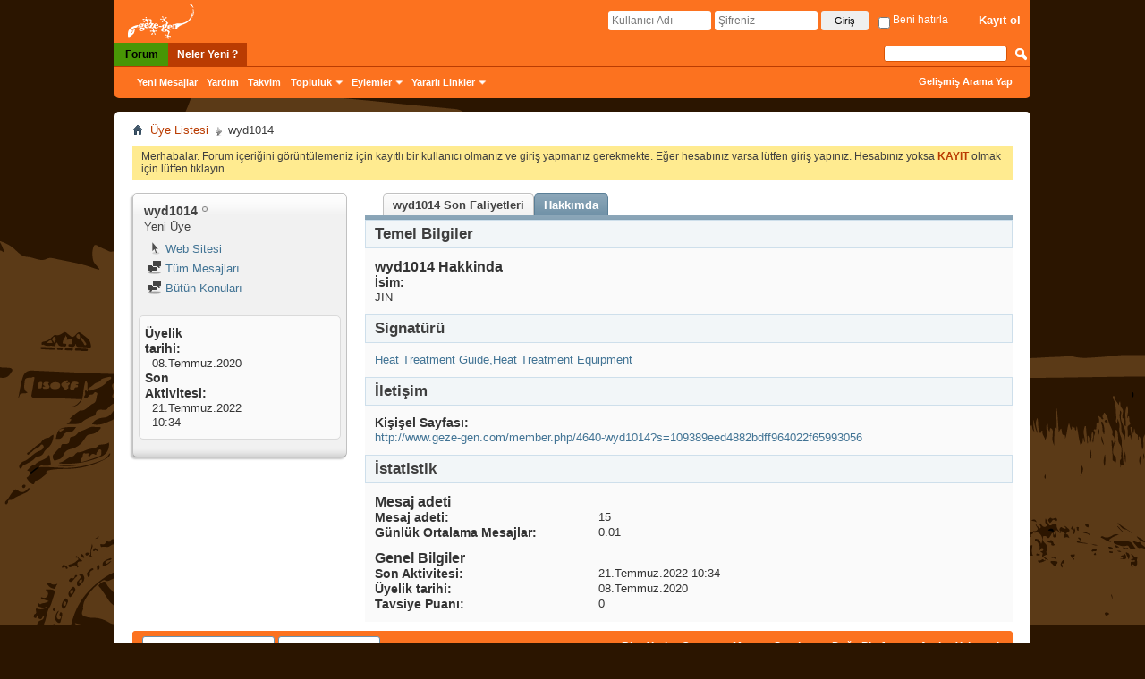

--- FILE ---
content_type: text/html; charset=utf-8
request_url: http://www.geze-gen.com/member.php/4640-wyd1014?s=8591c4052c38b9eef7f6917a3b71f961&tab=aboutme
body_size: 9115
content:
<!DOCTYPE html PUBLIC "-//W3C//DTD XHTML 1.0 Transitional//EN" "http://www.w3.org/TR/xhtml1/DTD/xhtml1-transitional.dtd">
<html xmlns="http://www.w3.org/1999/xhtml" xmlns:fb="http://www.facebook.com/2008/fbml" dir="ltr" lang="tr" id="vbulletin_html">
<head>
	<meta http-equiv="Content-Type" content="text/html; charset=utf-8" />
<meta charset="utf-8">
<meta id="e_vb_meta_bburl" name="vb_meta_bburl" content="http://www.geze-gen.com" />
<base href="http://www.geze-gen.com/" /><!--[if IE]></base><![endif]-->
<meta name="generator" content="vBulletin 4.2.2" />
<meta http-equiv="X-UA-Compatible" content="IE=9" />

	<link rel="Shortcut Icon" href="favicon.ico" type="image/x-icon" />


		<meta name="keywords" content="geze-gen, geze-gen, offroad, off-road, jeep, 4x4, 4 �eker, arazi arac&#305;, do&#287;a, do&#287;a sporlar&#305;, arazi, bisiklet, da&#287;c&#305;l&#305;k, dal&#305;&#351;, scuba, gezi, kamp, kayak, land rover, ralli, scuba, trekking, arazi arac&#305;, suzuki, extrem, macera, sualt&#305; foto&#287;raf�&#305;l&#305;&#287;&#305;, karavan, seyahat, foto&#287;raf" />
		<meta name="description" content="geze-gen Macera Sporlar&#305; ve Do&#287;a Platformu" />





<script type="text/javascript">
<!--
	if (typeof YAHOO === 'undefined') // Load ALL YUI Local
	{
		document.write('<script type="text/javascript" src="clientscript/yui/yuiloader-dom-event/yuiloader-dom-event.js?v=422"><\/script>');
		document.write('<script type="text/javascript" src="clientscript/yui/connection/connection-min.js?v=422"><\/script>');
		var yuipath = 'clientscript/yui';
		var yuicombopath = '';
		var remoteyui = false;
	}
	else	// Load Rest of YUI remotely (where possible)
	{
		var yuipath = 'clientscript/yui';
		var yuicombopath = '';
		var remoteyui = true;
		if (!yuicombopath)
		{
			document.write('<script type="text/javascript" src="clientscript/yui/connection/connection-min.js?v=422"><\/script>');
		}
	}
	var SESSIONURL = "s=109389eed4882bdff964022f65993056&";
	var SECURITYTOKEN = "guest";
	var IMGDIR_MISC = "images/misc";
	var IMGDIR_BUTTON = "images/buttons";
	var vb_disable_ajax = parseInt("0", 10);
	var SIMPLEVERSION = "422";
	var BBURL = "http://www.geze-gen.com";
	var LOGGEDIN = 0 > 0 ? true : false;
	var THIS_SCRIPT = "member";
	var RELPATH = "member.php/4640-wyd1014?tab=aboutme";
	var PATHS = {
		forum : "",
		cms   : "",
		blog  : ""
	};
	var AJAXBASEURL = "http://www.geze-gen.com/";
// -->
</script>
<script type="text/javascript" src="http://www.geze-gen.com/clientscript/vbulletin-core.js?v=422"></script>





	<link rel="stylesheet" type="text/css" href="css.php?styleid=1&amp;langid=2&amp;d=1503249417&amp;td=ltr&amp;sheet=bbcode.css,editor.css,popupmenu.css,reset-fonts.css,vbulletin.css,vbulletin-chrome.css,vbulletin-formcontrols.css," />

	<!--[if lt IE 8]>
	<link rel="stylesheet" type="text/css" href="css.php?styleid=1&amp;langid=2&amp;d=1503249417&amp;td=ltr&amp;sheet=popupmenu-ie.css,vbulletin-ie.css,vbulletin-chrome-ie.css,vbulletin-formcontrols-ie.css,editor-ie.css" />
	<![endif]-->


	<title>Profil bilgileri: wyd1014 - geze-gen</title>
	
	<script type="text/javascript" src="clientscript/vbulletin_quick_edit_generic.js?v=422"></script>
	<script type="text/javascript" src="clientscript/vbulletin_quick_edit_visitormessage.js?v=422"></script>
	<script type="text/javascript" src="clientscript/vbulletin_activitystream.js?v=422"></script>
	<script type="text/javascript">

	<!--
	var isIE7 = navigator.userAgent.toLowerCase().indexOf('msie 7') != -1;
	var isIE = navigator.userAgent.toLowerCase().indexOf('msie') != -1;
	var isIE6 = navigator.userAgent.toLowerCase().indexOf('msie 6') != -1;
	var THISUSERID = 4640;


	vB_XHTML_Ready.subscribe(init_PostBits_Lite);

	function init_PostBits_Lite()
	{
		var postbits = YAHOO.util.Dom.getElementsByClassName("postbit_lite", "li", "postlist");
		for (var i = 0; i < postbits.length; i++)
		{
			new PostBit_Lite(postbits[i]);
		}
	}

	function PostBit_Lite(postbit)
	{
		this.postbit = YAHOO.util.Dom.get(postbit);
		this.postid = postbit.id.substr("piccom_".length);
		this.inlinemod = new InlineModControl(this.postbit, this.postid, "imodsel");
	}

	function getParentElement(starterElement, classPattern, testTagName) {
		var currElement = starterElement;
		var foundElement = null;
		while(!foundElement && (currElement = currElement.parentNode)) {
			if ((classPattern && (currElement.className.indexOf(classPattern) != -1)) || (testTagName && (testTagName.toLowerCase() == currElement.tagName.toLowerCase()))) 
			{
				foundElement = currElement;
			}
		}
		//go up the parentNode tree until found element with matching className
		return foundElement;
	}

	//getParentElement
	function tabViewPicker(anchorObject) {
		var clickedTabId = null;
		var tabtree = getParentElement(anchorObject,"tabslight");
		var anchorInventory = tabtree.getElementsByTagName("a");

		var tabIds = [];
		for (var i=0; (currAnchor = anchorInventory[i]); i++) {
			var anchorId = currAnchor.href.substring(currAnchor.href.indexOf("#") + 1, currAnchor.href.length);
			var parentDd = getParentElement(currAnchor,null,"dd");
			if (currAnchor == anchorObject) {
				clickedTabId = anchorId;
				parentDd.className = "userprof_module";
			}
			else
			{
				parentDd.className = "userprof_moduleinactive";
			}
			tabIds.push(anchorId);
		}
	
		//loop thru anchors to gather all tab IDs and set appropriate selected status
		for (var j=0; (currTabId = tabIds[j]); j++) {
			var elem = document.getElementById("view-" + currTabId);
			if (!elem) {continue;}
			if (currTabId == clickedTabId) {
				//elem.className="selected_view_section";
				YAHOO.util.Dom.replaceClass(elem, "view_section", "selected_view_section");
			}
			else
			{
				//elem.className="view_section";
				YAHOO.util.Dom.replaceClass(elem, "selected_view_section", "view_section");
			}
		}

		//set appropriate status on all tabs.
		return false;
	}
	//-->
    </script>

	

	

	
		<link rel="stylesheet" type="text/css" href="css.php?styleid=1&amp;langid=2&amp;d=1503249417&amp;td=ltr&amp;sheet=activitystream.css,sidebar.css,forumbits.css,postbit.css,postbit-lite.css,showthread.css,member.css,user,4640" />
	

	<style type="text/css"></style>

	<!--[if lt IE 8]><link rel="stylesheet" type="text/css" href="css.php?styleid=1&amp;langid=2&amp;d=1503249417&amp;td=ltr&amp;sheet=sidebar-ie.css,member-ie.css,postbit-lite-ie.css" /><![endif]-->

	

	
		<link rel="stylesheet" type="text/css" href="css.php?userid=4640&amp;cssuid=0&amp;d=1769627617&amp;td=ltr&amp;styleid=0&amp;sheet=userprofile.css" />
		<link rel="stylesheet" type="text/css" href="css.php?styleid=1&amp;langid=2&amp;d=1503249417&amp;td=ltr&amp;sheet=additional.css" />

	
</head>

<body>
	
<!-- Tapatalk Detect body start -->
<script type="text/javascript">if (typeof(tapatalkDetect) == "function") tapatalkDetect()</script>
<!-- Tapatalk Detect banner body end -->

<div class="above_body">
<link rel="stylesheet" href="/owl/owlCarousel.css">
    <!-- closing tag is in template navbar -->
    <div id="header" class="floatcontainer doc_header">

        <div id="toplinks" class="toplinks">
<a href="/forum.php" class="gzgn-frm-logo"><img src="/images/geze-gen_forum_logo.png"></a>

            
                <!-- nousermenu starts -->
                <ul class="nouser">
                    
                        <li><a href="register.php?s=109389eed4882bdff964022f65993056" rel="nofollow">Kayıt ol</a>
                        </li>
                    
                    <!--<li><a rel="help" href="faq.php?s=109389eed4882bdff964022f65993056">Help</a></li>-->
                    <li>
                        <script type="text/javascript" src="clientscript/vbulletin_md5.js?v=422"></script>
                        <form id="navbar_loginform" action="login.php?s=109389eed4882bdff964022f65993056&amp;do=login" method="post" onsubmit="md5hash(vb_login_password, vb_login_md5password, vb_login_md5password_utf, 0)">
                            <fieldset id="logindetails" class="logindetails">
                                <input type="text" class="textbox default-value" name="vb_login_username" id="navbar_username" size="10" accesskey="u" tabindex="101" value="Kullanıcı Adı" />
                                <input type="password" class="textbox" tabindex="102" name="vb_login_password" id="navbar_password" size="10" />
                                <input type="text" class="textbox default-value" tabindex="102" name="vb_login_password_hint" id="navbar_password_hint" size="10" value="Şifreniz" style="display:none;" />
                                <input type="submit" class="loginbutton" tabindex="104" value="Giriş" title="Lütfen öngörülen bölümlere Kullanıcı isminizi ve Şifrenizi giriniz. Yada 'Kayıt Ol'-tuşuna tıklayarak Üye olabilirsiniz." accesskey="s" />
                                <label for="cb_cookieuser_navbar">
                                    <input type="checkbox" name="cookieuser" value="1" id="cb_cookieuser_navbar" class="cb_cookieuser_navbar" accesskey="c" tabindex="103" /> Beni hatırla</label>
                            </fieldset>

                            <input type="hidden" name="s" value="109389eed4882bdff964022f65993056" />
                            <input type="hidden" name="securitytoken" value="guest" />
                            <input type="hidden" name="do" value="login" />
                            <input type="hidden" name="vb_login_md5password" />
                            <input type="hidden" name="vb_login_md5password_utf" />
                        </form>
                        <script type="text/javascript">
                            YAHOO.util.Dom.setStyle('navbar_password_hint', "display", "inline");
                            YAHOO.util.Dom.setStyle('navbar_password', "display", "none");
                            vB_XHTML_Ready.subscribe(function() {
                                //
                                YAHOO.util.Event.on('navbar_username', "focus", navbar_username_focus);
                                YAHOO.util.Event.on('navbar_username', "blur", navbar_username_blur);
                                YAHOO.util.Event.on('navbar_password_hint', "focus", navbar_password_hint);
                                YAHOO.util.Event.on('navbar_password', "blur", navbar_password);
                            });

                            function navbar_username_focus(e) {
                                //
                                var textbox = YAHOO.util.Event.getTarget(e);
                                if (textbox.value == 'Kullanıcı Adı') {
                                    //
                                    textbox.value = '';
                                    textbox.style.color = '#000000';
                                }
                            }

                            function navbar_username_blur(e) {
                                //
                                var textbox = YAHOO.util.Event.getTarget(e);
                                if (textbox.value == '') {
                                    //
                                    textbox.value = 'Kullanıcı Adı';
                                    textbox.style.color = '#777777';
                                }
                            }

                            function navbar_password_hint(e) {
                                //
                                var textbox = YAHOO.util.Event.getTarget(e);

                                YAHOO.util.Dom.setStyle('navbar_password_hint', "display", "none");
                                YAHOO.util.Dom.setStyle('navbar_password', "display", "inline");
                                YAHOO.util.Dom.get('navbar_password').focus();
                            }

                            function navbar_password(e) {
                                //
                                var textbox = YAHOO.util.Event.getTarget(e);

                                if (textbox.value == '') {
                                    YAHOO.util.Dom.setStyle('navbar_password_hint', "display", "inline");
                                    YAHOO.util.Dom.setStyle('navbar_password', "display", "none");
                                }
                            }
                        </script>
                    </li>
                    
                        
                    
                </ul>
                <!-- nousermenu ends -->
            
        </div>

        <div id="topimages" class="topimages">
<div id="main-slider" >
            <div class="main-slides owl-carousel">
                


</div>
            </div>
        </div>


    </div>
	<div id="navbar" class="navbar">
	<ul id="navtabs" class="navtabs floatcontainer">
		
		
	
		<li class="selected" id="vbtab_forum">
			<a class="navtab" href="forum.php?s=109389eed4882bdff964022f65993056">Forum</a>
		</li>
		
		
			<ul class="floatcontainer">
				
					
						
							<li id="vbflink_newposts"><a href="search.php?s=109389eed4882bdff964022f65993056&amp;do=getnew&amp;contenttype=vBForum_Post">Yeni Mesajlar</a></li>
						
					
				
					
						
							<li id="vbflink_faq"><a href="faq.php?s=109389eed4882bdff964022f65993056">Yardım</a></li>
						
					
				
					
						
							<li id="vbflink_calendar"><a href="calendar.php?s=109389eed4882bdff964022f65993056">Takvim</a></li>
						
					
				
					
						<li class="popupmenu" id="vbmenu_community">
							<a href="javascript://" class="popupctrl">Topluluk</a>
							<ul class="popupbody popuphover">
								
									<li id="vbclink_members"><a href="memberlist.php?s=109389eed4882bdff964022f65993056">Üye Listesi</a></li>
								
							</ul>
						</li>
					
				
					
						<li class="popupmenu" id="vbmenu_actions">
							<a href="javascript://" class="popupctrl">Eylemler</a>
							<ul class="popupbody popuphover">
								
									<li id="vbalink_mfr"><a href="forumdisplay.php?s=109389eed4882bdff964022f65993056&amp;do=markread&amp;markreadhash=guest">Forumu Okundu Say</a></li>
								
							</ul>
						</li>
					
				
					
						<li class="popupmenu" id="vbmenu_qlinks">
							<a href="javascript://" class="popupctrl">Yararlı Linkler</a>
							<ul class="popupbody popuphover">
								
									<li id="vbqlink_posts"><a href="search.php?s=109389eed4882bdff964022f65993056&amp;do=getdaily&amp;contenttype=vBForum_Post">Bugünkü Mesajlar</a></li>
								
									<li id="vbqlink_leaders"><a href="showgroups.php?s=109389eed4882bdff964022f65993056">Site Yönetimini Görüntüle</a></li>
								
							</ul>
						</li>
					
				
			</ul>
		

	
		<li  id="vbtab_whatsnew">
			<a class="navtab" href="activity.php?s=109389eed4882bdff964022f65993056">Neler Yeni ?</a>
		</li>
		
		

		
	</ul>
	
		<div id="globalsearch" class="globalsearch">
			<form action="search.php?s=109389eed4882bdff964022f65993056&amp;do=process" method="post" id="navbar_search" class="navbar_search">
				
				<input type="hidden" name="securitytoken" value="guest" />
				<input type="hidden" name="do" value="process" />
				<span class="textboxcontainer"><span><input type="text" value="" name="query" class="textbox" tabindex="99"/></span></span>
				<span class="buttoncontainer"><span><input type="image" class="searchbutton" src="images/buttons/search.png" name="submit" onclick="document.getElementById('navbar_search').submit;" tabindex="100"/></span></span>
			</form>
			<ul class="navbar_advanced_search">
				<li><a href="search.php?s=109389eed4882bdff964022f65993056" accesskey="4">Gelişmiş Arama Yap</a></li>
				
			</ul>
		</div>
	
</div>
</div><!-- closing div for above_body -->

<div class="body_wrapper">
<div id="breadcrumb" class="breadcrumb">
	<ul class="floatcontainer">
		<li class="navbithome"><a href="index.php?s=109389eed4882bdff964022f65993056" accesskey="1"><img src="images/misc/navbit-home.png" alt="Ana Sayfa" /></a></li>
		
	<li class="navbit"><a href="memberlist.php?s=109389eed4882bdff964022f65993056">Üye Listesi</a></li>

		
	<li class="navbit lastnavbit"><span>wyd1014</span></li>

	</ul>
	<hr />
</div>





	<form action="profile.php?do=dismissnotice" method="post" id="notices" class="notices">
		<input type="hidden" name="do" value="dismissnotice" />
		<input type="hidden" name="s" value="s=109389eed4882bdff964022f65993056&amp;" />
		<input type="hidden" name="securitytoken" value="guest" />
		<input type="hidden" id="dismiss_notice_hidden" name="dismiss_noticeid" value="" />
		<input type="hidden" name="url" value="" />
		<ol>
			<li class="restore" id="navbar_notice_1">
	
	Merhabalar. Forum içeriğini görüntülemeniz için kayıtlı bir kullanıcı olmanız ve giriş yapmanız gerekmekte. Eğer hesabınız varsa lütfen giriş yapınız. Hesabınız yoksa <a href="register.php?s=109389eed4882bdff964022f65993056" target="_blank"><b>KAYIT</b></a> olmak için lütfen tıklayın.
</li>
		</ol>
	</form>


	
	<div class="member_content userprof fullwidth" style="display:block;float:left" id="member_content">
		<div class="profile_widgets member_summary userprof_moduleinactive userprof_moduleinactive_border sidebarleft" id="sidebar_container">
			<div class="block mainblock moduleinactive_bg">
				<h1 class="blocksubhead prof_blocksubhead">
					
					<span id="userinfo">
						<span class="member_username">wyd1014</span>
						<span class="member_status"><img class="inlineimg onlinestatus" src="images/statusicon/user-offline.png" alt="wyd1014 isimli Üye şimdilik offline konumundadır" border="0" />
</span>
						
							<br />
							<span class="usertitle">Yeni Üye</span>
						
						
						
					</span>
				</h1>
				<div id="userinfoblock" class="floatcontainer">
					
					<ul id="usermenu" class="usermenu">
						
						
						
						
							<li>
								<a href="https://www.evpvacuum.com"><img src="images/site_icons/homepage.png" alt="Web Sitesi" class="inlineimg" /> Web Sitesi</a>
							</li>
						
						
						
						
						<li><a href="search.php?s=109389eed4882bdff964022f65993056&amp;do=finduser&amp;userid=4640&amp;contenttype=vBForum_Post&amp;showposts=1"><img src="images/site_icons/forum.png" alt="Tüm Mesajları" class="inlineimg" /> Tüm Mesajları</a></li>
						<li><a href="search.php?s=109389eed4882bdff964022f65993056&amp;do=finduser&amp;userid=4640&amp;starteronly=1&amp;contenttype=vBForum_Thread"><img src="images/site_icons/forum.png" alt="Bütün Konuları" class="inlineimg" /> Bütün Konuları</a></li>
						
						
						
					</ul>
				</div>
			</div>
		  
		  
		  <!-- stats_mini -->
<div id="view-stats_mini" class="subsection block">
	<div class="mini_stats blockbody userprof_content userprof_content_border">
	<div class="userinfo " >
		<h5 class="blocksubhead userprof_blocksubhead smaller">Mini Istatistikler</h5>
		<div class="blockrow member_blockrow">

			<dl class="stats">
				<dt>Üyelik tarihi</dt>
				<dd> 08.Temmuz.2020</dd>
			</dl>
	
	
	<dl class="stats">
		<dt>Son Aktivitesi</dt>
		<dd> 21.Temmuz.2022 <span class="time">10:34</span></dd>
	</dl>
	

			
			
		</div>
	</div><!-- blockbody -->
</div><!-- widget block mini_stats -->
</div>
<div class="underblock"></div>
<!-- / stats_mini -->
		  
		  
		  
		  
		  
		  
		  
		  
		  
		  
		</div>
		<div class="member_tabs contentright" id="userprof_content_container">

			<div class="tabbackground" id="profile_tabs">
				<div class="floatleft" id="tab_container">
					<dl class="tabslight">
						<dt>Tab Content</dt>
						
						<dd class="userprof_moduleinactive" ><a id="activitystream-tab" href="member.php/4640-wyd1014?s=109389eed4882bdff964022f65993056&amp;tab=activitystream#activitystream" onclick="return tabViewPicker(this);">wyd1014 Son Faliyetleri</a></dd>
						
						<dd class="userprof_module"><a id="aboutme-tab" href="member.php/4640-wyd1014?s=109389eed4882bdff964022f65993056&amp;tab=aboutme#aboutme" onclick="return tabViewPicker(this);">Hakkımda</a></dd>
						
						
						
						
					</dl>
				</div>
				
					
				
				<div class="memberprofiletabunder"></div>
			</div>

			<div class="profile_content userprof">
				<div id="view-activitystream" class="view_section">
					<script type="text/javascript">
<!--
	var activity_stream_options = {
		'type'        : 'member',
		'mindateline' : '0',
		'maxdateline' : '0',
		'minscore'    : '0',
		'minid'       : '',
		'maxid'       : '',
		'count'       : '0',
		'totalcount'  : '0',
		'perpage'     : '30',
		'refresh'     : '1'
	};
// -->
</script>
<div class="activitystream_block">
	<div id="activity_tab_container">
		<div>
			<dl class="as-tabs">
				<dt>Tab Content</dt>
				<dd id="asall" class="selected"><div><a href="member.php/4640-wyd1014?s=109389eed4882bdff964022f65993056&amp;tab=activitystream&amp;type=all">Tümü</a></div></dd>
				<dd id="asuser" class=""><div><a href="member.php/4640-wyd1014?s=109389eed4882bdff964022f65993056&amp;tab=activitystream&amp;type=user">wyd1014</a></div></dd>
				
				
				<dd id="asphoto" class=""><div><a href="member.php/4640-wyd1014?s=109389eed4882bdff964022f65993056&amp;tab=activitystream&amp;type=photos">Fotoğraflar</a></div></dd>
			</dl>
		</div>
	</div>
	
	<div id="newactivity_container" class="newactivity hidden userprof_headers userprof_headers_border">
		<span id="newactivitylink">Yeni Aktivite (<span id="newactivitycount"></span>)</span>
	</div>	
	
	<div id="newactivity_nomore" class="newactivity hidden userprof_headers userprof_headers_border">
		<span>200'den fazla oluşturulmuş yeni etkinlik öğeleri görüntülemek için bu sayfayı yeniden yükleyin.</span>
	</div>	

	<ul id="activitylist">
		<li id="olderactivity" class="hidden">
			<div class="block1"><hr /></div>
			<div class="block2">Eski Aktiviteler</div>
			<div class="block3"><hr /></div>
		</li>
		
	</ul>
	
	<div id="moreactivity_container" class="moreactivity userprof_headers userprof_headers_border">
		<a id="moreactivitylink" class="hidden" href="member.php/4640-wyd1014?s=109389eed4882bdff964022f65993056&amp;tab=activitystream&amp;type=all&amp;page=1">Daha Fazla Etkinlik</a>
		<span id="noresults" class="hidden">Daha Fazla Sonuç Yok</span>
		<span id="noactivity">Hiç yeni etkinlik yok</span>
		<img id="moreactivityprogress" class="hidden" src="images/misc/progress3.gif" alt="" />	
	</div>
</div>
				</div>
				<div id="view-visitor_messaging" class="view_section vm_other_prof">
					
				</div>
				<div id="view-aboutme" class="selected_view_section">
					

<div class="blocksubhead subsectionhead userprof_headers userprof_headers_border">
	<span class="subsectiontitle">wyd1014 Hakkinda</span>

<!-- basic information -->
<h4 class="subsectionhead-understate" id="about-me">Temel Bilgiler</h4>

</div>
<div class="subsection">
	<div class="blockbody userprof_content userprof_content_border">
		

		
	<h5 class="subblocksubhead subsubsectionhead first">wyd1014 Hakkinda</h5>
	
	<dl>

	<dt>İsim:</dt>
	<dd>JIN</dd>


</dl>

	</div>
</div>

<div class="blocksubhead subsectionhead userprof_headers userprof_headers_border">
	<h4 class="subsectionhead-understate">Signatürü</h4>
	<br />
</div>
<div class="blockbody subsection userprof_content userprof_content_border">
	<a href="https://www.ht-guide.com/" target="_blank">Heat Treatment Guide,Heat Treatment Equipment</a>
</div>

					<!-- contactinfo -->
<div id="view-contactinfo" class="subsection block">
	<!-- contact information -->
<div class="blocksubhead subsectionhead userprof_headers userprof_headers_border" >
	<h4 class="subsectionhead-understate" style="width:100%" id="contact-info">İletişim</h4><br />
</div>
	<div class="blockbody subsection userprof_content userprof_content_border">
		<dl class="blockrow stats">
			<dt>Kişişel Sayfası</dt>
			<dd> <a href="http://www.geze-gen.com/member.php/4640-wyd1014?s=109389eed4882bdff964022f65993056">http://www.geze-gen.com/member.php/4640-wyd1014?s=109389eed4882bdff964022f65993056</a></dd>
		</dl>
		
	
	
</div>
</div>
<div class="underblock"></div>
<!-- / contactinfo -->
					<!-- stats -->
<div id="view-stats" class="subsection block">
	<!-- Statistics -->
<div class="blocksubhead subsectionhead userprof_headers userprof_headers_border" >
<h4 id="view-statistics" class="subsectionhead-understate"  style="width:100%">İstatistik</h4><br />
</div>
<div class="blockbody subsection userprof_content userprof_content_border">

	
	<h5 class="subblocksubhead subsubsectionhead first">Mesaj adeti</h5>
	<dl class="blockrow stats">
		<dt>Mesaj adeti</dt>
		<dd> 15</dd>
	</dl>
	<dl class="blockrow stats">
		<dt>Günlük Ortalama Mesajlar</dt>
		<dd> 0.01</dd>
	</dl>
	

	


	

	

	

	<h5 class="subblocksubhead subsubsectionhead">Genel Bilgiler</h5>
	
	<dl class="blockrow stats">
		<dt>Son Aktivitesi</dt>
		<dd> 21.Temmuz.2022 <span class="time">10:34</span></dd>
	</dl>
	
	
	<dl class="blockrow stats">
		<dt>Üyelik tarihi</dt>
		<dd> 08.Temmuz.2020</dd>
	</dl>
	
	<dl class="blockrow stats">
		<dt>Tavsiye Puanı</dt>
		<dd> 0</dd>
	</dl>
	
	

	
</div>
<!-- view-statistics -->
</div>
<div class="underblock"></div>
<!-- / stats -->
				</div>
				<div id="view-friends-content" class="view_section">
					
				</div>
				<div id="view-infractions-content" class="view_section">
					
				</div>
				<div id="view-reputation-content" class="view_section">
					
				</div>
				
			</div>
		</div>
	</div>
	
<div id="footer" class="floatcontainer footer">

	<form action="forum.php" method="get" id="footer_select" class="footer_select">

		
			<select name="styleid" onchange="switch_id(this, 'style')">
				<optgroup label="Biçim seç"><option class="hidden"></option></optgroup>
				
					
					<optgroup label="&nbsp;Standard Styles">
									
					
	<option value="1" class="" selected="selected">-- Default Style</option>

					
					</optgroup>
										
				
				
					
					<optgroup label="&nbsp;Mobile Styles">
					
					
	<option value="2" class="" >-- Default Mobile Style</option>

					
					</optgroup>
										
				
			</select>	
		
		
		
			<select name="langid" onchange="switch_id(this, 'lang')">
				<optgroup label="Dili seç">
					
	<option value="1" class="" >-- English (US)</option>

	<option value="2" class="" selected="selected">-- Türkçe</option>

				</optgroup>
			</select>
		
	</form>

	<ul id="footer_links" class="footer_links">
		<li><a href="sendmessage.php?s=109389eed4882bdff964022f65993056" rel="nofollow" accesskey="9">Bize Yazin</a></li>
		<li><a href="http://www.geze-gen.com">Geze-gen Macera Sporları ve Doğa Platformu</a></li>
		
		
		<li><a href="archive/index.php?s=109389eed4882bdff964022f65993056">Arşiv</a></li>
		
		
		
		<li><a href="member.php/4640-wyd1014?tab=aboutme#top" onclick="document.location.hash='top'; return false;">Yukarı git</a></li>
	</ul>
	
	
	
	
	<script type="text/javascript">
	<!--
		// Main vBulletin Javascript Initialization
		vBulletin_init();
	//-->
	</script>
        
</div>
</div> <!-- closing div for body_wrapper -->

<div class="below_body">
<div id="footer_time" class="shade footer_time">Tüm Zamanlar GMT +3 Olarak Ayarlanmış. Şuanki Zaman: <span class="time">22:13</span>.</div>

<div id="footer_copyright" class="shade footer_copyright">
	<!-- Do not remove this copyright notice -->
	vBulletin Solutions, Inc. All rights reserved. 
	<!-- Do not remove this copyright notice -->	
</div>
<div id="footer_morecopyright" class="shade footer_morecopyright">
	<!-- Do not remove cronimage or your scheduled tasks will cease to function -->
	<img src="http://www.geze-gen.com/cron.php?s=109389eed4882bdff964022f65993056&amp;rand=1769627617" alt="" width="1" height="1" border="0" />
	<!-- Do not remove cronimage or your scheduled tasks will cease to function -->
	
	
</div>
 

	

</div>

<script>
  (function(i,s,o,g,r,a,m){i['GoogleAnalyticsObject']=r;i[r]=i[r]||function(){
  (i[r].q=i[r].q||[]).push(arguments)},i[r].l=1*new Date();a=s.createElement(o),
  m=s.getElementsByTagName(o)[0];a.async=1;a.src=g;m.parentNode.insertBefore(a,m)
  })(window,document,'script','//www.google-analytics.com/analytics.js','ga');

  ga('create', 'UA-46767317-1', 'geze-gen.com');
  ga('send', 'pageview');
</script>
<script type="text/javascript" src="https://code.jquery.com/jquery-2.2.2.min.js"></script>
<script type="text/javascript" src="http://www.geze-gen.com/owl/owlCarousel.js"></script>
<script type="text/javascript">
            
        //Main Slider
        $('.main-slides').owlCarousel({
            loop: false,
            margin: 0,
            nav:true,
            navText: [
              "<i class='icon-slideleft'></i>",
              "<i class='icon-slideright'></i>"
              ],
            autoplay: true,
            autoplayTimeout: 2000,
            autoplayHoverPause: true,
            responsive:{
                0:{
                    items: 1
                },
                600:{
                    items: 1
                },
                1000:{
                    items: 1
                }
            }
        });

    </script>

</body>
</html>

--- FILE ---
content_type: text/css
request_url: http://www.geze-gen.com/owl/owlCarousel.css
body_size: 1834
content:


/* *****************************************
    
    Main -> Main Slider

* *****************************************/

#main-slider {
    width: 100%;
    position: relative;
    background-color: #45474D;
}

#main-slider .main-slides {
    width: 100%;
}

#main-slider .main-slides .slide {
    float: left;
    width: 100%;
    position: relative;
}

#main-slider .main-slides .slide img {
    max-width: 100%;
    height: auto;
}

#main-slider .main-slides .slide .desc {
    position: absolute;
    z-index: 5;
    left: 70px;
    top: 15%;
    width: 500px;
    padding: 40px;
    color: #FFFFFF;
    background-color: rgba(19, 181, 234, 0.60);
}

#main-slider .main-slides .slide .desc header {
    width: 100%;
    font-size: 3.7em;
    line-height: .99em;
    letter-spacing: -2px;
    font-weight: 700;
    margin-bottom: 15px;
    text-transform: uppercase;
}

#main-slider .main-slides .slide .desc p {
    width: 100%;
    display: block;
    font-size: 1.2em;
    margin: 0;
    line-height: 1.5em;
}

#main-slider .main-slides .slide .desc p a {
    color: #FFFFFF;
    text-decoration: underline;
}

#main-slider .owl-nav .owl-prev {
    position: absolute;
    z-index: 6;
    left: 15px;
    top: 43%;
    height: 30px;
    width: 30px;
}

#main-slider .owl-nav .owl-next {
    position: absolute;
    z-index: 6;
    right: 15px;
    top: 43%;
    height: 30px;
    width: 30px;
}

#main-slider .owl-nav .owl-next i, #main-slider .owl-nav .owl-prev i {
    color: #fc721f;
    /*opacity: .7;*/
    /*text-shadow: 2px 0 0 #FFFFFF, -2px 0 0 #FFFFFF, 0 2px 0 #FFFFFF, 0 -2px 0 #FFFFFF, 1px 1px #FFFFFF, -1px -1px 0 #FFFFFF, 1px -1px 0 #FFFFFF, -1px 1px 0 #FFFFFF;*/
    font-size: 2.9em;
}

#main-slider .owl-nav .owl-next.disabled, #main-slider .owl-nav .owl-prev.disabled {
    visibility: hidden;
}

#main-slider .owl-dots {
    position: absolute;
    z-index: 6;
    left: 50%;
    margin-left: -100px;
    width: 200px;
    text-align: center;
    bottom: 10px;
    height: 30px;
    /*opacity: .7;*/
}

#main-slider .owl-dots .owl-dot {
    width: 20px;
    height: 20px;
    margin: 0 7px 0 7px;
    border-radius: 50%;
    display: inline-block;
    border: 2px solid #fc721f;
    background-color: #FFFFFF;
}

#main-slider .owl-dots .owl-dot.active {
    background-color: #fc721f;
}





/**
 * Owl Carousel v2.1.0
 * Copyright 2013-2016 David Deutsch
 * Licensed under MIT (https://github.com/OwlCarousel2/OwlCarousel2/blob/master/LICENSE)
 */
/*
 *  Owl Carousel - Core
 */

.owl-carousel {
    display: none;
    width: 100%;
    -webkit-tap-highlight-color: transparent;
/* position relative and z-index fix webkit rendering fonts issue */
    position: relative;
    z-index: 1;
}

.owl-carousel .owl-stage {
    position: relative;
    -ms-touch-action: pan-Y;
}

.owl-carousel .owl-stage:after {
    content: ".";
    display: block;
    clear: both;
    visibility: hidden;
    line-height: 0;
    height: 0;
}

.owl-carousel .owl-stage-outer {
    position: relative;
    overflow: hidden;
/* fix for flashing background */
    -webkit-transform: translate3d(0px,0px,0px);
}

.owl-carousel .owl-item {
    position: relative;
    min-height: 1px;
    float: left;
    -webkit-backface-visibility: hidden;
    -webkit-tap-highlight-color: transparent;
    -webkit-touch-callout: none;
}

.owl-carousel .owl-item img {
    display: block;
    width: 100%;
    -webkit-transform-style: preserve-3d;
}

.owl-carousel .owl-nav.disabled,.owl-carousel .owl-dots.disabled {
    display: none;
}

.owl-carousel .owl-nav .owl-prev,.owl-carousel .owl-nav .owl-next,.owl-carousel .owl-dot {
    cursor: pointer;
    cursor: hand;
    -webkit-user-select: none;
    -khtml-user-select: none;
    -moz-user-select: none;
    -ms-user-select: none;
    user-select: none;
}

.owl-carousel.owl-loaded {
    display: block;
}

.owl-carousel.owl-loading {
    opacity: 0;
    display: block;
}

.owl-carousel.owl-hidden {
    opacity: 0;
}

.owl-carousel.owl-refresh .owl-item {
    display: none;
}

.owl-carousel.owl-drag .owl-item {
    -webkit-user-select: none;
    -moz-user-select: none;
    -ms-user-select: none;
    user-select: none;
}

.owl-carousel.owl-grab {
    cursor: move;
    cursor: grab;
}

.owl-carousel.owl-rtl {
    direction: rtl;
}

.owl-carousel.owl-rtl .owl-item {
    float: right;
}

/* No Js */
.no-js .owl-carousel {
    display: block;
}

/*
 *  Owl Carousel - Animate Plugin
 */
.owl-carousel .animated {
    -webkit-animation-duration: 1000ms;
    animation-duration: 1000ms;
    -webkit-animation-fill-mode: both;
    animation-fill-mode: both;
}

.owl-carousel .owl-animated-in {
    z-index: 0;
}

.owl-carousel .owl-animated-out {
    z-index: 1;
}

.owl-carousel .fadeOut {
    -webkit-animation-name: fadeOut;
    animation-name: fadeOut;
}

@-webkit-keyframes fadeOut {
    0% {
        opacity: 1;
    }

    100% {
        opacity: 0;
    }
}

@keyframes fadeOut {
    0% {
        opacity: 1;
    }

    100% {
        opacity: 0;
    }
}

/*
 *  Owl Carousel - Auto Height Plugin
 */
.owl-height {
    transition: height 500ms ease-in-out;
}

/*
 *  Owl Carousel - Lazy Load Plugin
 */
.owl-carousel .owl-item .owl-lazy {
    opacity: 0;
    transition: opacity 400ms ease;
}

.owl-carousel .owl-item img.owl-lazy {
    -webkit-transform-style: preserve-3d;
    transform-style: preserve-3d;
}

/*
 *  Owl Carousel - Video Plugin
 */
.owl-carousel .owl-video-wrapper {
    position: relative;
    height: 100%;
    background: #000;
}

.owl-carousel .owl-video-play-icon {
    position: absolute;
    height: 80px;
    width: 80px;
    left: 50%;
    top: 50%;
    margin-left: -40px;
    margin-top: -40px;
    background: url(owl.video.play.png) no-repeat;
    cursor: pointer;
    z-index: 1;
    -webkit-backface-visibility: hidden;
    transition: -webkit-transform 100ms ease;
    transition: transform 100ms ease;
}

.owl-carousel .owl-video-play-icon:hover {
    -webkit-transform: scale(1.3,1.3);
    -ms-transform: scale(1.3,1.3);
    transform: scale(1.3,1.3);
}

.owl-carousel .owl-video-playing .owl-video-tn,.owl-carousel .owl-video-playing .owl-video-play-icon {
    display: none;
}

.owl-carousel .owl-video-tn {
    opacity: 0;
    height: 100%;
    background-position: center center;
    background-repeat: no-repeat;
    background-size: contain;
    transition: opacity 400ms ease;
}

.owl-carousel .owl-video-frame {
    position: relative;
    z-index: 1;
    height: 100%;
    width: 100%;
}

--- FILE ---
content_type: text/plain
request_url: https://www.google-analytics.com/j/collect?v=1&_v=j102&a=814492030&t=pageview&_s=1&dl=http%3A%2F%2Fwww.geze-gen.com%2Fmember.php%2F4640-wyd1014%3Fs%3D8591c4052c38b9eef7f6917a3b71f961%26tab%3Daboutme&ul=en-us%40posix&dt=Profil%20bilgileri%3A%20wyd1014%20-%20geze-gen&sr=1280x720&vp=1280x720&_u=IEBAAAABAAAAACAAI~&jid=452233344&gjid=145819974&cid=307695373.1769627620&tid=UA-46767317-1&_gid=501083610.1769627620&_r=1&_slc=1&z=2076503617
body_size: -285
content:
2,cG-CW6450CFK4